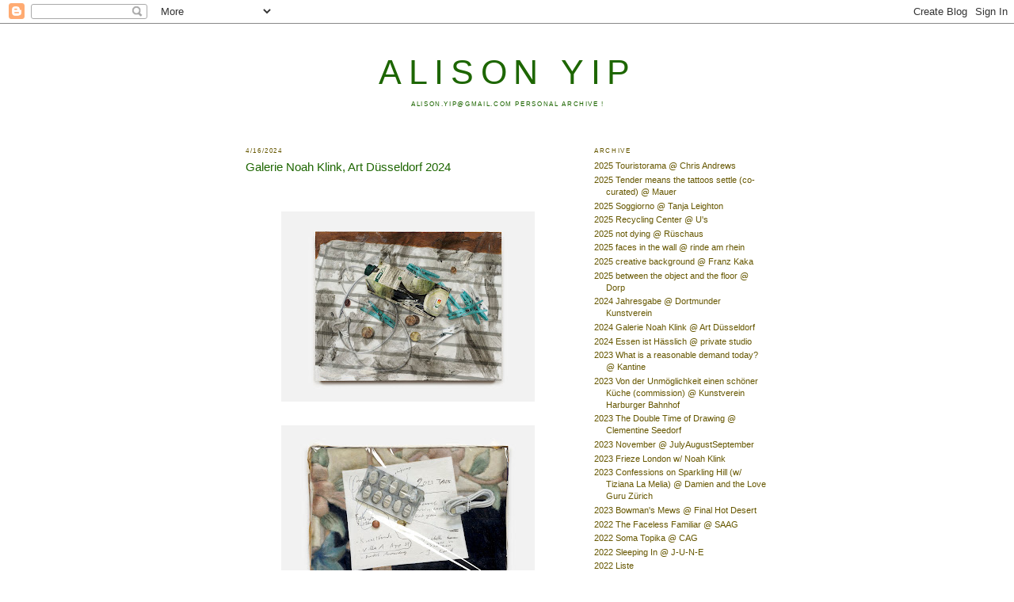

--- FILE ---
content_type: text/html; charset=UTF-8
request_url: https://alisonyip.blogspot.com/2024/04/galerie-noah-klink-art-dusseldorf-2024.html
body_size: 9979
content:
<!DOCTYPE html>
<html dir='ltr'>
<head>
<link href='https://www.blogger.com/static/v1/widgets/55013136-widget_css_bundle.css' rel='stylesheet' type='text/css'/>
<meta content='text/html; charset=UTF-8' http-equiv='Content-Type'/>
<meta content='blogger' name='generator'/>
<link href='https://alisonyip.blogspot.com/favicon.ico' rel='icon' type='image/x-icon'/>
<link href='http://alisonyip.blogspot.com/2024/04/galerie-noah-klink-art-dusseldorf-2024.html' rel='canonical'/>
<link rel="alternate" type="application/atom+xml" title="Alison Yip - Atom" href="https://alisonyip.blogspot.com/feeds/posts/default" />
<link rel="alternate" type="application/rss+xml" title="Alison Yip - RSS" href="https://alisonyip.blogspot.com/feeds/posts/default?alt=rss" />
<link rel="service.post" type="application/atom+xml" title="Alison Yip - Atom" href="https://www.blogger.com/feeds/2011629213773477683/posts/default" />

<link rel="alternate" type="application/atom+xml" title="Alison Yip - Atom" href="https://alisonyip.blogspot.com/feeds/9171120731187291130/comments/default" />
<!--Can't find substitution for tag [blog.ieCssRetrofitLinks]-->
<link href='https://blogger.googleusercontent.com/img/b/R29vZ2xl/AVvXsEggzzPUb8Q-V_cEpY78WVC18Z5sVl5Q4jjq64QQw0UMhzGzHrIxHtwFRooG2qkcPF0ynACVEsqH9qa63sXsj3G9XgVs79AUk2YnxTPOG5E4rhZv_p6X4NmbZoiYg3Tqg3vdfO9z4vc5dQXqERNaQqyXAAo4ErYjp2JhAuG-EuZWMOkoLz4m8_h8ckwihDI/s320/Untitled_Sauerkraut_oil,%20active%20collagen,%20vitamin%20b12,%20iron%20heilerde,%20anti-wrinkle%20cream,%20lorazepam,%20sunscreen,%20aschwagandha,%20pumice,%20sand%20on%20wood_28x22.5_2024.jpg' rel='image_src'/>
<meta content='http://alisonyip.blogspot.com/2024/04/galerie-noah-klink-art-dusseldorf-2024.html' property='og:url'/>
<meta content='Galerie Noah Klink, Art Düsseldorf 2024' property='og:title'/>
<meta content='  Top to bottom: Untitled (Sauerkraut)_oil, active collagen, vitamin B12, iron, Heilerde, anti-wrinkle cream, Lorazepam, sunscreen Ashwagund...' property='og:description'/>
<meta content='https://blogger.googleusercontent.com/img/b/R29vZ2xl/AVvXsEggzzPUb8Q-V_cEpY78WVC18Z5sVl5Q4jjq64QQw0UMhzGzHrIxHtwFRooG2qkcPF0ynACVEsqH9qa63sXsj3G9XgVs79AUk2YnxTPOG5E4rhZv_p6X4NmbZoiYg3Tqg3vdfO9z4vc5dQXqERNaQqyXAAo4ErYjp2JhAuG-EuZWMOkoLz4m8_h8ckwihDI/w1200-h630-p-k-no-nu/Untitled_Sauerkraut_oil,%20active%20collagen,%20vitamin%20b12,%20iron%20heilerde,%20anti-wrinkle%20cream,%20lorazepam,%20sunscreen,%20aschwagandha,%20pumice,%20sand%20on%20wood_28x22.5_2024.jpg' property='og:image'/>
<title>Alison Yip: Galerie Noah Klink, Art Düsseldorf 2024</title>
<style id='page-skin-1' type='text/css'><!--
/*
-----------------------------------------------
Blogger Template Style
Name:     Minima
Date:     26 Feb 2004
Updated by: Blogger Team
----------------------------------------------- */
/* Use this with templates/template-twocol.html */
body {
background:#ffffff;
margin:0;
color:#1d6600;
font:x-small Georgia Serif;
font-size/* */:/**/small;
font-size: /**/small;
text-align: center;
}
a:link {
color:#665700;
text-decoration:none;
}
a:visited {
color:#2b9900;
text-decoration:none;
}
a:hover {
color:#1d6600;
text-decoration:underline;
}
a img {
border-width:0;
}
/* Header
-----------------------------------------------
*/
#header-wrapper {
width:660px;
margin:0 auto 10px;
border:1px solid #ffffff;
}
#header-inner {
background-position: center;
margin-left: auto;
margin-right: auto;
}
#header {
margin: 5px;
border: 1px solid #ffffff;
text-align: center;
color:#1d6600;
}
#header h1 {
margin:5px 5px 0;
padding:15px 20px .25em;
line-height:1.2em;
text-transform:uppercase;
letter-spacing:.2em;
font: normal normal 413% Arial, sans-serif;
}
#header a {
color:#1d6600;
text-decoration:none;
}
#header a:hover {
color:#1d6600;
}
#header .description {
margin:0 5px 5px;
padding:0 20px 15px;
max-width:700px;
text-transform:uppercase;
letter-spacing:.2em;
line-height: 1.4em;
font: normal normal 78% Arial, sans-serif;
color: #1d6600;
}
#header img {
margin-left: auto;
margin-right: auto;
}
/* Outer-Wrapper
----------------------------------------------- */
#outer-wrapper {
width: 660px;
margin:0 auto;
padding:10px;
text-align:left;
font: normal normal 81% Arial, sans-serif;
}
#main-wrapper {
width: 410px;
float: left;
word-wrap: break-word; /* fix for long text breaking sidebar float in IE */
overflow: hidden;     /* fix for long non-text content breaking IE sidebar float */
}
#sidebar-wrapper {
width: 220px;
float: right;
word-wrap: break-word; /* fix for long text breaking sidebar float in IE */
overflow: hidden;      /* fix for long non-text content breaking IE sidebar float */
}
/* Headings
----------------------------------------------- */
h2 {
margin:1.5em 0 .75em;
font:normal normal 78% Arial, sans-serif;
line-height: 1.4em;
text-transform:uppercase;
letter-spacing:.2em;
color:#665700;
}
/* Posts
-----------------------------------------------
*/
h2.date-header {
margin:1.5em 0 .5em;
}
.post {
margin:.5em 0 1.5em;
border-bottom:1px dotted #ffffff;
padding-bottom:1.5em;
}
.post h3 {
margin:.25em 0 0;
padding:0 0 4px;
font-size:140%;
font-weight:normal;
line-height:1.4em;
color:#1d6600;
}
.post h3 a, .post h3 a:visited, .post h3 strong {
display:block;
text-decoration:none;
color:#1d6600;
font-weight:normal;
}
.post h3 strong, .post h3 a:hover {
color:#1d6600;
}
.post-body {
margin:0 0 .75em;
line-height:1.6em;
}
.post-body blockquote {
line-height:1.3em;
}
.post-footer {
margin: .75em 0;
color:#665700;
text-transform:uppercase;
letter-spacing:.1em;
font: normal normal 70% Arial, sans-serif;
line-height: 1.4em;
}
.comment-link {
margin-left:.6em;
}
.post img, table.tr-caption-container {
padding:4px;
border:1px solid #ffffff;
}
.tr-caption-container img {
border: none;
padding: 0;
}
.post blockquote {
margin:1em 20px;
}
.post blockquote p {
margin:.75em 0;
}
/* Comments
----------------------------------------------- */
#comments h4 {
margin:1em 0;
font-weight: bold;
line-height: 1.4em;
text-transform:uppercase;
letter-spacing:.2em;
color: #665700;
}
#comments-block {
margin:1em 0 1.5em;
line-height:1.6em;
}
#comments-block .comment-author {
margin:.5em 0;
}
#comments-block .comment-body {
margin:.25em 0 0;
}
#comments-block .comment-footer {
margin:-.25em 0 2em;
line-height: 1.4em;
text-transform:uppercase;
letter-spacing:.1em;
}
#comments-block .comment-body p {
margin:0 0 .75em;
}
.deleted-comment {
font-style:italic;
color:gray;
}
#blog-pager-newer-link {
float: left;
}
#blog-pager-older-link {
float: right;
}
#blog-pager {
text-align: center;
}
.feed-links {
clear: both;
line-height: 2.5em;
}
/* Sidebar Content
----------------------------------------------- */
.sidebar {
color: #1d6600;
line-height: 1.5em;
}
.sidebar ul {
list-style:none;
margin:0 0 0;
padding:0 0 0;
}
.sidebar li {
margin:0;
padding-top:0;
padding-right:0;
padding-bottom:.25em;
padding-left:15px;
text-indent:-15px;
line-height:1.5em;
}
.sidebar .widget, .main .widget {
border-bottom:1px dotted #ffffff;
margin:0 0 1.5em;
padding:0 0 1.5em;
}
.main .Blog {
border-bottom-width: 0;
}
/* Profile
----------------------------------------------- */
.profile-img {
float: left;
margin-top: 0;
margin-right: 5px;
margin-bottom: 5px;
margin-left: 0;
padding: 4px;
border: 1px solid #ffffff;
}
.profile-data {
margin:0;
text-transform:uppercase;
letter-spacing:.1em;
font: normal normal 70% Arial, sans-serif;
color: #665700;
font-weight: bold;
line-height: 1.6em;
}
.profile-datablock {
margin:.5em 0 .5em;
}
.profile-textblock {
margin: 0.5em 0;
line-height: 1.6em;
}
.profile-link {
font: normal normal 70% Arial, sans-serif;
text-transform: uppercase;
letter-spacing: .1em;
}
/* Footer
----------------------------------------------- */
#footer {
width:660px;
clear:both;
margin:0 auto;
padding-top:15px;
line-height: 1.6em;
text-transform:uppercase;
letter-spacing:.1em;
text-align: center;
}

--></style>
<link href='https://www.blogger.com/dyn-css/authorization.css?targetBlogID=2011629213773477683&amp;zx=b441d729-af70-47e2-acf4-41c0b5b02dba' media='none' onload='if(media!=&#39;all&#39;)media=&#39;all&#39;' rel='stylesheet'/><noscript><link href='https://www.blogger.com/dyn-css/authorization.css?targetBlogID=2011629213773477683&amp;zx=b441d729-af70-47e2-acf4-41c0b5b02dba' rel='stylesheet'/></noscript>
<meta name='google-adsense-platform-account' content='ca-host-pub-1556223355139109'/>
<meta name='google-adsense-platform-domain' content='blogspot.com'/>

</head>
<body>
<div class='navbar section' id='navbar'><div class='widget Navbar' data-version='1' id='Navbar1'><script type="text/javascript">
    function setAttributeOnload(object, attribute, val) {
      if(window.addEventListener) {
        window.addEventListener('load',
          function(){ object[attribute] = val; }, false);
      } else {
        window.attachEvent('onload', function(){ object[attribute] = val; });
      }
    }
  </script>
<div id="navbar-iframe-container"></div>
<script type="text/javascript" src="https://apis.google.com/js/platform.js"></script>
<script type="text/javascript">
      gapi.load("gapi.iframes:gapi.iframes.style.bubble", function() {
        if (gapi.iframes && gapi.iframes.getContext) {
          gapi.iframes.getContext().openChild({
              url: 'https://www.blogger.com/navbar/2011629213773477683?po\x3d9171120731187291130\x26origin\x3dhttps://alisonyip.blogspot.com',
              where: document.getElementById("navbar-iframe-container"),
              id: "navbar-iframe"
          });
        }
      });
    </script><script type="text/javascript">
(function() {
var script = document.createElement('script');
script.type = 'text/javascript';
script.src = '//pagead2.googlesyndication.com/pagead/js/google_top_exp.js';
var head = document.getElementsByTagName('head')[0];
if (head) {
head.appendChild(script);
}})();
</script>
</div></div>
<div id='outer-wrapper'><div id='wrap2'>
<!-- skip links for text browsers -->
<span id='skiplinks' style='display:none;'>
<a href='#main'>skip to main </a> |
      <a href='#sidebar'>skip to sidebar</a>
</span>
<div id='header-wrapper'>
<div class='header section' id='header'><div class='widget Header' data-version='1' id='Header1'>
<div id='header-inner'>
<div class='titlewrapper'>
<h1 class='title'>
<a href='https://alisonyip.blogspot.com/'>
Alison Yip
</a>
</h1>
</div>
<div class='descriptionwrapper'>
<p class='description'><span>alison.yip@gmail.com personal archive !</span></p>
</div>
</div>
</div></div>
</div>
<div id='content-wrapper'>
<div id='crosscol-wrapper' style='text-align:center'>
<div class='crosscol no-items section' id='crosscol'></div>
</div>
<div id='main-wrapper'>
<div class='main section' id='main'><div class='widget Blog' data-version='1' id='Blog1'>
<div class='blog-posts hfeed'>

          <div class="date-outer">
        
<h2 class='date-header'><span>4/16/2024</span></h2>

          <div class="date-posts">
        
<div class='post-outer'>
<div class='post hentry uncustomized-post-template' itemprop='blogPost' itemscope='itemscope' itemtype='http://schema.org/BlogPosting'>
<meta content='https://blogger.googleusercontent.com/img/b/R29vZ2xl/AVvXsEggzzPUb8Q-V_cEpY78WVC18Z5sVl5Q4jjq64QQw0UMhzGzHrIxHtwFRooG2qkcPF0ynACVEsqH9qa63sXsj3G9XgVs79AUk2YnxTPOG5E4rhZv_p6X4NmbZoiYg3Tqg3vdfO9z4vc5dQXqERNaQqyXAAo4ErYjp2JhAuG-EuZWMOkoLz4m8_h8ckwihDI/s320/Untitled_Sauerkraut_oil,%20active%20collagen,%20vitamin%20b12,%20iron%20heilerde,%20anti-wrinkle%20cream,%20lorazepam,%20sunscreen,%20aschwagandha,%20pumice,%20sand%20on%20wood_28x22.5_2024.jpg' itemprop='image_url'/>
<meta content='2011629213773477683' itemprop='blogId'/>
<meta content='9171120731187291130' itemprop='postId'/>
<a name='9171120731187291130'></a>
<h3 class='post-title entry-title' itemprop='name'>
Galerie Noah Klink, Art Düsseldorf 2024
</h3>
<div class='post-header'>
<div class='post-header-line-1'></div>
</div>
<div class='post-body entry-content' id='post-body-9171120731187291130' itemprop='description articleBody'>
<p>&nbsp;</p><div class="separator" style="clear: both; text-align: center;"><a href="https://blogger.googleusercontent.com/img/b/R29vZ2xl/AVvXsEggzzPUb8Q-V_cEpY78WVC18Z5sVl5Q4jjq64QQw0UMhzGzHrIxHtwFRooG2qkcPF0ynACVEsqH9qa63sXsj3G9XgVs79AUk2YnxTPOG5E4rhZv_p6X4NmbZoiYg3Tqg3vdfO9z4vc5dQXqERNaQqyXAAo4ErYjp2JhAuG-EuZWMOkoLz4m8_h8ckwihDI/s7422/Untitled_Sauerkraut_oil,%20active%20collagen,%20vitamin%20b12,%20iron%20heilerde,%20anti-wrinkle%20cream,%20lorazepam,%20sunscreen,%20aschwagandha,%20pumice,%20sand%20on%20wood_28x22.5_2024.jpg" imageanchor="1" style="margin-left: 1em; margin-right: 1em;"><img border="0" data-original-height="5566" data-original-width="7422" height="240" src="https://blogger.googleusercontent.com/img/b/R29vZ2xl/AVvXsEggzzPUb8Q-V_cEpY78WVC18Z5sVl5Q4jjq64QQw0UMhzGzHrIxHtwFRooG2qkcPF0ynACVEsqH9qa63sXsj3G9XgVs79AUk2YnxTPOG5E4rhZv_p6X4NmbZoiYg3Tqg3vdfO9z4vc5dQXqERNaQqyXAAo4ErYjp2JhAuG-EuZWMOkoLz4m8_h8ckwihDI/s320/Untitled_Sauerkraut_oil,%20active%20collagen,%20vitamin%20b12,%20iron%20heilerde,%20anti-wrinkle%20cream,%20lorazepam,%20sunscreen,%20aschwagandha,%20pumice,%20sand%20on%20wood_28x22.5_2024.jpg" width="320" /></a></div><br /><div class="separator" style="clear: both; text-align: center;"><a href="https://blogger.googleusercontent.com/img/b/R29vZ2xl/AVvXsEhO6TqLgk5Q2JwnJPtJogQFMuYfSpiCiQlrDqD1bQViD775JK8-l_as9nbjwVUun7iiIgMrb-GHKgp6aQQIhT-o5FMj0q0x5aCDGM-SmqwIhTJmtmolwXPpOBMoI4Y7aLGRVoyNF9wZT0jnI7-LB0VDcZ90pl71eXYEuzaxeTVJrMkiFFqX0TdewPw2qK4/s6969/Untitled_meds:todo_oil,%20paper%20packaging,%20masking%20tape,%20cellophane%20on%20wood_28%20x%2021_2024.jpg" imageanchor="1" style="margin-left: 1em; margin-right: 1em;"><img border="0" data-original-height="5226" data-original-width="6969" height="240" src="https://blogger.googleusercontent.com/img/b/R29vZ2xl/AVvXsEhO6TqLgk5Q2JwnJPtJogQFMuYfSpiCiQlrDqD1bQViD775JK8-l_as9nbjwVUun7iiIgMrb-GHKgp6aQQIhT-o5FMj0q0x5aCDGM-SmqwIhTJmtmolwXPpOBMoI4Y7aLGRVoyNF9wZT0jnI7-LB0VDcZ90pl71eXYEuzaxeTVJrMkiFFqX0TdewPw2qK4/s320/Untitled_meds:todo_oil,%20paper%20packaging,%20masking%20tape,%20cellophane%20on%20wood_28%20x%2021_2024.jpg" width="320" /></a></div><br /><div class="separator" style="clear: both; text-align: center;"><a href="https://blogger.googleusercontent.com/img/b/R29vZ2xl/AVvXsEigOGw817QFnC8uPSTxAJMKjaoabT7W9Nd_mwW3tpiYijm3Yxh9z2xPXKQgHtyDsgE9TjDfOAushi9UI5ooK8A6_PbAw3gYcGtSHkhiSp-0582riEao3r0SW3E7FqpBcgEFuOI41XQQTFH6N_mMk5xM_KZW4D3BljtEqKgvUWi-9IetrXqx11wfRN4_qdE/s6969/Untitled_kitchen_oil,%20paper%20packaging,%20masking%20tape%20cellophane%20on%20wood_28x20.5_2024.jpg" imageanchor="1" style="margin-left: 1em; margin-right: 1em;"><img border="0" data-original-height="5226" data-original-width="6969" height="240" src="https://blogger.googleusercontent.com/img/b/R29vZ2xl/AVvXsEigOGw817QFnC8uPSTxAJMKjaoabT7W9Nd_mwW3tpiYijm3Yxh9z2xPXKQgHtyDsgE9TjDfOAushi9UI5ooK8A6_PbAw3gYcGtSHkhiSp-0582riEao3r0SW3E7FqpBcgEFuOI41XQQTFH6N_mMk5xM_KZW4D3BljtEqKgvUWi-9IetrXqx11wfRN4_qdE/s320/Untitled_kitchen_oil,%20paper%20packaging,%20masking%20tape%20cellophane%20on%20wood_28x20.5_2024.jpg" width="320" /></a></div><br /><div class="separator" style="clear: both; text-align: center;"><a href="https://blogger.googleusercontent.com/img/b/R29vZ2xl/AVvXsEhAnd6sBXZRupHs-N2crO-RrP8rT-XRKcdA7pXngOgF9xWcNNIilWkp604lJGVbNrsuk4xy1LuDayuo4BnnKxjNLU6dLpdbXjL_uPtd5wSVcsX-p1kujk6nbbg1NTUIeVokNnYVsw6E1omzEG3esusuXdzB1R-xWiTYzBMl-GGmGnXgd0aJW7OiiEnOz3Y/s7423/Untitled_Essie_%20oil,%20glue,%20stick%20on%20jewelry%20on%20wood_30x22.5_2024.jpg" imageanchor="1" style="margin-left: 1em; margin-right: 1em;"><img border="0" data-original-height="5567" data-original-width="7423" height="240" src="https://blogger.googleusercontent.com/img/b/R29vZ2xl/AVvXsEhAnd6sBXZRupHs-N2crO-RrP8rT-XRKcdA7pXngOgF9xWcNNIilWkp604lJGVbNrsuk4xy1LuDayuo4BnnKxjNLU6dLpdbXjL_uPtd5wSVcsX-p1kujk6nbbg1NTUIeVokNnYVsw6E1omzEG3esusuXdzB1R-xWiTYzBMl-GGmGnXgd0aJW7OiiEnOz3Y/s320/Untitled_Essie_%20oil,%20glue,%20stick%20on%20jewelry%20on%20wood_30x22.5_2024.jpg" width="320" /></a></div><div class="separator" style="clear: both; text-align: left;"><span style="font-family: arial; font-size: xx-small;">Top to bottom:</span></div><div class="separator" style="clear: both; text-align: left;"><span style="font-family: arial; font-size: xx-small;">Untitled (Sauerkraut)_oil, active collagen, vitamin B12, iron, Heilerde, anti-wrinkle cream, Lorazepam, sunscreen Ashwagundha, pumice, sand on wood_28 x22.5cm_2024</span></div><div class="separator" style="clear: both; text-align: left;"><span style="font-family: arial; font-size: xx-small;">Untitled (Meds/To-do)_oil, paper packaging, masking tape, cellophane on wood_28 x 21cm_2024</span></div><div class="separator" style="clear: both; text-align: left;"><span style="font-family: arial; font-size: xx-small;">Untitled (Kitchen)_oil, paper packaging, masking tape, cellophane on wood_28 x 20.5cm_2024</span></div><div class="separator" style="clear: both; text-align: left;"><span style="font-family: arial; font-size: xx-small;">Untitled (Essie)_oil, glue, stick on jewelry on wood_28 x 20.5cm_2024</span></div><div class="separator" style="clear: both; text-align: left;"><span style="font-family: arial; font-size: xx-small;">Documentation by Mareike Tocha.</span></div><br /><p></p>
<div style='clear: both;'></div>
</div>
<div class='post-footer'>
<div class='post-footer-line post-footer-line-1'>
<span class='post-author vcard'>
</span>
<span class='post-timestamp'>
</span>
<span class='post-comment-link'>
</span>
<span class='post-icons'>
<span class='item-control blog-admin pid-1859516615'>
<a href='https://www.blogger.com/post-edit.g?blogID=2011629213773477683&postID=9171120731187291130&from=pencil' title='Edit Post'>
<img alt='' class='icon-action' height='18' src='https://resources.blogblog.com/img/icon18_edit_allbkg.gif' width='18'/>
</a>
</span>
</span>
<div class='post-share-buttons goog-inline-block'>
</div>
</div>
<div class='post-footer-line post-footer-line-2'>
<span class='post-labels'>
</span>
</div>
<div class='post-footer-line post-footer-line-3'>
<span class='post-location'>
</span>
</div>
</div>
</div>
<div class='comments' id='comments'>
<a name='comments'></a>
</div>
</div>

        </div></div>
      
</div>
<div class='blog-pager' id='blog-pager'>
<span id='blog-pager-newer-link'>
<a class='blog-pager-newer-link' href='https://alisonyip.blogspot.com/2025/07/essen-ist-hasslich-open-studios-essen.html' id='Blog1_blog-pager-newer-link' title='Newer Post'>Newer Post</a>
</span>
<span id='blog-pager-older-link'>
<a class='blog-pager-older-link' href='https://alisonyip.blogspot.com/2023/12/november-group-show-july-august.html' id='Blog1_blog-pager-older-link' title='Older Post'>Older Post</a>
</span>
<a class='home-link' href='https://alisonyip.blogspot.com/'>Home</a>
</div>
<div class='clear'></div>
<div class='post-feeds'>
</div>
</div></div>
</div>
<div id='sidebar-wrapper'>
<div class='sidebar section' id='sidebar'><div class='widget LinkList' data-version='1' id='LinkList1'>
<h2>Archive</h2>
<div class='widget-content'>
<ul>
<li><a href='http://alisonyip.blogspot.com/2025/08/touristorama-chris-andrews-gallery.html'>2025 Touristorama @ Chris Andrews</a></li>
<li><a href='http://alisonyip.blogspot.com/2025/07/tender-means-tattoos-settle-co-curated.html'>2025 Tender means the tattoos settle (co-curated) @ Mauer</a></li>
<li><a href='http://alisonyip.blogspot.com/2025/08/soggiorno-tanya-leighton-berlin-2025.html'>2025 Soggiorno @ Tanja Leighton</a></li>
<li><a href='http://alisonyip.blogspot.com/2025/07/the-recycling-center-us-okotoks-2025.html'>2025 Recycling Center @ U's</a></li>
<li><a href='http://alisonyip.blogspot.com/2025/08/not-dying-ruschhaus-munster-2025.html'>2025 not dying @ Rüschaus</a></li>
<li><a href='http://alisonyip.blogspot.com/2025/08/faces-in-wall-rinde-am-rhein-dusseldorf.html'>2025 faces in the wall @ rinde am rhein</a></li>
<li><a href='http://alisonyip.blogspot.com/2025/08/creative-background-franz-kaka-toronto.html'>2025 creative background @ Franz Kaka</a></li>
<li><a href='http://alisonyip.blogspot.com/2025/08/between-object-and-floor-dorp-bath-uk.html'>2025 between the object and the floor @ Dorp</a></li>
<li><a href='http://alisonyip.blogspot.com/2025/07/jahresgabe-dortmunder-kunstverein-2024.html'>2024 Jahresgabe @ Dortmunder Kunstverein</a></li>
<li><a href='http://alisonyip.blogspot.com/2024/04/galerie-noah-klink-art-dusseldorf-2024.html'>2024 Galerie Noah Klink @ Art Düsseldorf</a></li>
<li><a href='http://alisonyip.blogspot.com/2025/07/essen-ist-hasslich-open-studios-essen.html'>2024 Essen ist Hässlich @ private studio</a></li>
<li><a href='http://alisonyip.blogspot.com/2023/02/what-is-reasonable-demand-today-kantine.html'>2023 What is a reasonable demand today? @ Kantine</a></li>
<li><a href='http://alisonyip.blogspot.com/2023/08/von-der-unmoglichkeit-einer-schonen.html'>2023 Von der Unmöglichkeit einen schöner Küche (commission) @ Kunstverein Harburger Bahnhof</a></li>
<li><a href='http://alisonyip.blogspot.com/2023/08/the-double-time-of-drawing-clementine.html'>2023 The Double Time of Drawing @ Clementine Seedorf</a></li>
<li><a href='http://alisonyip.blogspot.com/2023/12/november-group-show-july-august.html'>2023 November @ JulyAugustSeptember</a></li>
<li><a href='http://alisonyip.blogspot.com/2023/12/frieze-london-noah-klink-oct-2023.html'>2023 Frieze London w/ Noah Klink</a></li>
<li><a href='http://alisonyip.blogspot.com/2023/02/confessions-on-sparkling-hill-w-tiziana.html'>2023 Confessions on Sparkling Hill (w/ Tiziana La Melia) @ Damien and the Love Guru Zürich</a></li>
<li><a href='http://alisonyip.blogspot.com/2023/09/bowmans-mews-final-hot-desert-london.html'>2023 Bowman's Mews @ Final Hot Desert</a></li>
<li><a href='http://alisonyip.blogspot.com/2023/01/the-faceless-familiar-saag.html'>2022 The Faceless Familiar @ SAAG</a></li>
<li><a href='http://alisonyip.blogspot.com/2022/02/soma-topika-cag-vancouver-2022.html'>2022 Soma Topika @ CAG</a></li>
<li><a href='http://alisonyip.blogspot.com/2023/01/sleeping-in-j-u-n-e-berlin-march-2022.html'>2022 Sleeping In @ J-U-N-E</a></li>
<li><a href='https://alisonyip.blogspot.com/2023/01/liste-art-fair-basel-june-2022.html'>2022 Liste</a></li>
<li><a href='https://alisonyip.blogspot.com/2023/01/figures-of-doubt-in-general-poesie-bei.html'>2022 Figures of Doubt in General (w/ Andrea Romano) @ Kunsthalle Zürich</a></li>
<li><a href='https://alisonyip.blogspot.com/2023/01/blue-of-noon-kraupa-tuskany-zeidler.html'>2022 Blue of Noon @ Kraupa-Tuskany Zeidler</a></li>
<li><a href='https://alisonyip.blogspot.com/2021/03/wormhole-magazine-issue-2-x-dortmunder.html'>2021 Wormhole Magazine x Dortmunder Kunstverein </a></li>
<li><a href='http://alisonyip.blogspot.com/2021/10/soma-topika-galerie-noah-klink-2021.html'>2021 Soma Topika @ Noah Klink</a></li>
<li><a href='https://alisonyip.blogspot.com/2021/03/pdf-ice-with-becket-mwn-for-kunstfort.html'>2021 PDF, ICE (w/ Becket MWN)</a></li>
<li><a href='https://alisonyip.blogspot.com/2021/03/le-chauffage-magazine-issue-1.html'>2021 Le Chauffage Issue 1</a></li>
<li><a href='https://alisonyip.blogspot.com/2021/10/inaugural-group-exhibition-at-mauer.html'>2021 Group Show @ Mauer</a></li>
<li><a href='https://alisonyip.blogspot.com/2021/03/fly-robin-fly-mecenes-du-sud.html'>2021 Fly Robin, Fly @ Mecenes du Sud</a></li>
<li><a href='https://alisonyip.blogspot.com/2021/03/sphinx-of-black-quartz-judge-my-vow-9.html'>2020 Sphinx of Black Quartz Judge My Vow @ nowhere</a></li>
<li><a href='https://alisonyip.blogspot.com/2020/03/moonz-moon-material-art-fair-mexico.html'>2020 Moonz Moon </a></li>
<li><a href='https://alisonyip.blogspot.com/2021/03/love-sign-galerie-noah-klink-berlin-6.html'>2020 Love Sign @ Noah Klink</a></li>
<li><a href='https://alisonyip.blogspot.com/2020/03/i-saw-crow-orca-was-i-monte-clark.html'>2020 ISAWACROW,ORCAWASI @ Monte Clark</a></li>
<li><a href='https://alisonyip.blogspot.com/2021/03/flow-my-tears-christopher-tracey-acud.html'>2020 Flow My Tears, Christopher Tracey @ ACUD Macht Neu</a></li>
<li><a href='https://alisonyip.blogspot.com/2021/03/bare-heel-country-dortmunder.html'>2020 Bare Heel Country @ Dortmunder Kunstverein</a></li>
<li><a href='https://alisonyip.blogspot.com/2019/12/we-love-you-beursschouwburg-2019.html'>2019 We Love You @ Beursschoubourg</a></li>
<li><a href='http://alisonyip.blogspot.com/2019/02/the-good-listener-plat-amsterdam-2019.html'>2019 The Good Listener @ Plat</a></li>
<li><a href='https://alisonyip.blogspot.com/2019/12/pimparella-blyss-onion-soup-with.html'>2019 Pimparella & Blyss: The Onion Soup (w/ Camillo Grewe) @ David's Song</a></li>
<li><a href='http://alisonyip.blogspot.com/2019/03/no-place-linconnue-montreal-2019-with_26.html'>2019 No Place @ L'Inconnue</a></li>
<li><a href='https://alisonyip.blogspot.com/2019/09/motoko-ishibashi-alison-yip-lady-helen.html'>2019 Motoko Ishibashi / Alison @ Lady Helen</a></li>
<li><a href='https://alisonyip.blogspot.com/2019/12/hi-ventilation-kunstverein-harburger.html'>2019 Hi Ventilation @ Harburger Bahnhof</a></li>
<li><a href='https://alisonyip.blogspot.com/2019/12/finir-par-mordre-karl-marxs-studio.html'>2019 Finir par mordre @ Karl Marx Studio</a></li>
<li><a href='https://alisonyip.blogspot.com/2019/12/finir-par-mordre-karl-marxs-studio.html'>2019 A Fictional Turn II (w/ Becket MWN) @ Page Not Found</a></li>
<li><a href='http://alisonyip.blogspot.com/2018/11/flar-airwaves-startled-moon-twilight.html'>2018 Startled Moon, Twilight Rune (w/ Michelle McKenzie)</a></li>
<li><a href='http://alisonyip.blogspot.com/2018/11/solar-upsetter-monte-clark-gallery.html'>2018 Solar Upsetter @ Monte Clark</a></li>
<li><a href='http://alisonyip.blogspot.com/2018/06/mothers-and-daughters-brussels-may-june.html'>2018 Mothers and Daughters (w/ Lucy McKenzie, Josefine Reisch)</a></li>
<li><a href='http://alisonyip.blogspot.com/2018/06/community-of-crumble-with-takeo.html'>2018 Community of Crumble @ Chez Malik's</a></li>
<li><a href='http://alisonyip.blogspot.com/2017/09/the-new-brood-mom-art-space-hamburg_26.html'>2017 The New Brood @ MOM</a></li>
<li><a href='http://alisonyip.blogspot.com/2017/09/silver-springs-at-gartnergasse-vienna.html'>2017 Silver Springs @ Gärtnergasse</a></li>
<li><a href='http://alisonyip.blogspot.com/2015/04/gazebo.html'>2017 Hagazussa @ Monte Clark</a></li>
<li><a href='http://alisonyip.blogspot.com/2017/09/studio-residency-kunsthuis-syb-2017.html'>2017 Enough Rumours to Swing a Cat @ Kunsthuis Syb</a></li>
<li><a href='http://alisonyip.blogspot.com/2017/09/art-monte-carlo-april-2017.html'>2017 Art Monte-Carlo </a></li>
<li><a href='http://alisonyip.blogspot.com/2015/04/gazebo.html'>2016 Gazebo @ VAG</a></li>
<li><a href='http://alisonyip.blogspot.de/2015/04/emergency-room.html'>2016 Absolventen @ HFBK</a></li>
<li><a href='http://alisonyip.blogspot.de/2015/04/vomitorium-collaboration-with-nicole.html'>2015 Vomitorium @ HFBK</a></li>
</ul>
<div class='clear'></div>
</div>
</div><div class='widget LinkList' data-version='1' id='LinkList2'>
<h2>press / blogs</h2>
<div class='widget-content'>
<ul>
<li><a href='https://www.contemporaryartdaily.com/project/alison-yip-at-kantine-brussels-27238'>What is a reasonable demand today? / Contemporary Art Daily</a></li>
<li><a href='https://preview-art.com/feature/alison-yip-soma-topika/'>Soma Topika / Preview-Art by Michael Turner</a></li>
<li><a href='https://www.monopol-magazin.de/10-ausstellungen-die-sie-beim-gallery-weekend-nicht-verpassen-sollten'>Soma Topika / Monopol Magazine Top 10 Berlin</a></li>
<li><a href='https://www.monopol-magazin.de/gallery-weekend-berlin-discoveries-brook-hsu-jonas%20rossmeissl-alison-yip'>Soma Topika / Monopol Magazin short interview</a></li>
<li><a href='https://www.gallery-weekend-berlin.de/journal/26450/'>Soma Topika / Gallery Weekend Berlin short interview</a></li>
<li><a href='https://www.contemporaryartdaily.com/project/alison-yip-at-noah-klink-berlin-20444'>Soma Topika / Contemporary Art Daily</a></li>
<li><a href='https://bordercrossingsmag.com/article/alison-yip'>Soma Topika / Border Crossings by Martin Pearce</a></li>
<li><a href='https://artviewer.org/alison-yip-at-galerie-noah-klink/'>Soma Topika / Art Viewer</a></li>
<li><a href='https://akimbo.ca/akimblog/alison-yip-at-monte-clark-gallery-vancouver/'>Solar Upsetter / Steffanie Ling</a></li>
<li><a href='https://www.peripheralreview.com/painting-and-obstinacy/#more-702'>Painting and Obstinacy / Peripheral Review by Andrew Witt</a></li>
<li><a href='https://contemporaryartdaily.com/2019/03/no-place-at-linconnue/'>No Place / Contemporary Art Daily</a></li>
<li><a href='https://tzvetnik.online/article/love-sign-a-group-show-at-galerie-noah-klink-berlin?fbclid=IwAR1Rw3RkrLGey_-Ku8vvZ4EcTr32B_PuHrcP-9JFzFT_7rIKYG2c8ZS13bc'>Love Sign / Tzvetnik</a></li>
<li><a href='http://www.daily-lazy.com/2019/07/the-sound-of-rhubarb-at-lady-helen.html'>Lady Helen / Daily Lazy</a></li>
<li><a href='https://artviewer.org/motoko-ishibashi-and-alison-yip-at-lady-helen/'>Lady Helen / Art Viewer</a></li>
<li><a href='https://tzvetnik.online/article/i-saw-a-crow-orca-was-i-by-alison-yip-at-monte-clark-gallery-vancouver?fbclid=IwAR2tIBLvJyVFrf8ULHU2arnGoRcwHAyK_9A-ni5RMNc3J_lkv4qa9vlleDU'>I SAW A CROW, ORCA WAS I /Tzvetnik</a></li>
<li><a href='https://artviewer.org/tag/alison-yip/'>Hi Ventilation / Art Viewer</a></li>
<li><a href='https://medium.com/@akimboart/alison-yip-at-monte-clark-1a9d1c2f470c'>Hagazussa / Steffanie Ling</a></li>
<li><a href='https://www.ofluxo.net/flow-my-tears-christopher-tracey-group-exhibition-at-acud-galerie/'>Flow My Tears, Christopher Tracy / OFluxo</a></li>
<li><a href='https://kubaparis.com/finir-par-mordre/'>Finir Par Mordre / Kuba Paris</a></li>
<li><a href='https://www.artforum.com/picks/alison-yip-tiziana-la-melia-90711'>Confessions on Sparkling Hill / Artforum by Piero Bisello</a></li>
<li><a href='http://moussemagazine.it/alison-yip-bare-heel-country-at-dortmunder-kunstverein-dortmund-2021/'>Bare Heel Country / MOUSSE</a></li>
<li><a href='https://kubaparis.com/alison-yip-bare-heel-country/'>Bare Heel Country / Kuba Paris</a></li>
<li><a href='https://artviewer.org/alison-yip-at-dortmunder-kunstverein/'>Bare Heel Country / Art Viewer</a></li>
<li><a href='https://www.kunstforum.de/artikel/alison-yip/'>Bare Heel Country /  Kunstforum International</a></li>
<li><a href='http://themainlander.com/2017/01/14/eccentric-polymorphous-abstract-vancouver-art-and-other-mythologies-of-the-near-future/'>Ambivalent Pleasures / The Mainlander by Andrew Witt</a></li>
</ul>
<div class='clear'></div>
</div>
</div></div>
</div>
<!-- spacer for skins that want sidebar and main to be the same height-->
<div class='clear'>&#160;</div>
</div>
<!-- end content-wrapper -->
<div id='footer-wrapper'>
<div class='footer no-items section' id='footer'></div>
</div>
</div></div>
<!-- end outer-wrapper -->

<script type="text/javascript" src="https://www.blogger.com/static/v1/widgets/382300504-widgets.js"></script>
<script type='text/javascript'>
window['__wavt'] = 'AOuZoY4JKVtIKLpWCgSjUtX-caUk7VMHXw:1767331193976';_WidgetManager._Init('//www.blogger.com/rearrange?blogID\x3d2011629213773477683','//alisonyip.blogspot.com/2024/04/galerie-noah-klink-art-dusseldorf-2024.html','2011629213773477683');
_WidgetManager._SetDataContext([{'name': 'blog', 'data': {'blogId': '2011629213773477683', 'title': 'Alison Yip', 'url': 'https://alisonyip.blogspot.com/2024/04/galerie-noah-klink-art-dusseldorf-2024.html', 'canonicalUrl': 'http://alisonyip.blogspot.com/2024/04/galerie-noah-klink-art-dusseldorf-2024.html', 'homepageUrl': 'https://alisonyip.blogspot.com/', 'searchUrl': 'https://alisonyip.blogspot.com/search', 'canonicalHomepageUrl': 'http://alisonyip.blogspot.com/', 'blogspotFaviconUrl': 'https://alisonyip.blogspot.com/favicon.ico', 'bloggerUrl': 'https://www.blogger.com', 'hasCustomDomain': false, 'httpsEnabled': true, 'enabledCommentProfileImages': true, 'gPlusViewType': 'FILTERED_POSTMOD', 'adultContent': false, 'analyticsAccountNumber': '', 'encoding': 'UTF-8', 'locale': 'en', 'localeUnderscoreDelimited': 'en', 'languageDirection': 'ltr', 'isPrivate': false, 'isMobile': false, 'isMobileRequest': false, 'mobileClass': '', 'isPrivateBlog': false, 'isDynamicViewsAvailable': true, 'feedLinks': '\x3clink rel\x3d\x22alternate\x22 type\x3d\x22application/atom+xml\x22 title\x3d\x22Alison Yip - Atom\x22 href\x3d\x22https://alisonyip.blogspot.com/feeds/posts/default\x22 /\x3e\n\x3clink rel\x3d\x22alternate\x22 type\x3d\x22application/rss+xml\x22 title\x3d\x22Alison Yip - RSS\x22 href\x3d\x22https://alisonyip.blogspot.com/feeds/posts/default?alt\x3drss\x22 /\x3e\n\x3clink rel\x3d\x22service.post\x22 type\x3d\x22application/atom+xml\x22 title\x3d\x22Alison Yip - Atom\x22 href\x3d\x22https://www.blogger.com/feeds/2011629213773477683/posts/default\x22 /\x3e\n\n\x3clink rel\x3d\x22alternate\x22 type\x3d\x22application/atom+xml\x22 title\x3d\x22Alison Yip - Atom\x22 href\x3d\x22https://alisonyip.blogspot.com/feeds/9171120731187291130/comments/default\x22 /\x3e\n', 'meTag': '', 'adsenseHostId': 'ca-host-pub-1556223355139109', 'adsenseHasAds': false, 'adsenseAutoAds': false, 'boqCommentIframeForm': true, 'loginRedirectParam': '', 'view': '', 'dynamicViewsCommentsSrc': '//www.blogblog.com/dynamicviews/4224c15c4e7c9321/js/comments.js', 'dynamicViewsScriptSrc': '//www.blogblog.com/dynamicviews/daef15016aa26cab', 'plusOneApiSrc': 'https://apis.google.com/js/platform.js', 'disableGComments': true, 'interstitialAccepted': false, 'sharing': {'platforms': [{'name': 'Get link', 'key': 'link', 'shareMessage': 'Get link', 'target': ''}, {'name': 'Facebook', 'key': 'facebook', 'shareMessage': 'Share to Facebook', 'target': 'facebook'}, {'name': 'BlogThis!', 'key': 'blogThis', 'shareMessage': 'BlogThis!', 'target': 'blog'}, {'name': 'X', 'key': 'twitter', 'shareMessage': 'Share to X', 'target': 'twitter'}, {'name': 'Pinterest', 'key': 'pinterest', 'shareMessage': 'Share to Pinterest', 'target': 'pinterest'}, {'name': 'Email', 'key': 'email', 'shareMessage': 'Email', 'target': 'email'}], 'disableGooglePlus': true, 'googlePlusShareButtonWidth': 0, 'googlePlusBootstrap': '\x3cscript type\x3d\x22text/javascript\x22\x3ewindow.___gcfg \x3d {\x27lang\x27: \x27en\x27};\x3c/script\x3e'}, 'hasCustomJumpLinkMessage': false, 'jumpLinkMessage': 'Read more', 'pageType': 'item', 'postId': '9171120731187291130', 'postImageThumbnailUrl': 'https://blogger.googleusercontent.com/img/b/R29vZ2xl/AVvXsEggzzPUb8Q-V_cEpY78WVC18Z5sVl5Q4jjq64QQw0UMhzGzHrIxHtwFRooG2qkcPF0ynACVEsqH9qa63sXsj3G9XgVs79AUk2YnxTPOG5E4rhZv_p6X4NmbZoiYg3Tqg3vdfO9z4vc5dQXqERNaQqyXAAo4ErYjp2JhAuG-EuZWMOkoLz4m8_h8ckwihDI/s72-c/Untitled_Sauerkraut_oil,%20active%20collagen,%20vitamin%20b12,%20iron%20heilerde,%20anti-wrinkle%20cream,%20lorazepam,%20sunscreen,%20aschwagandha,%20pumice,%20sand%20on%20wood_28x22.5_2024.jpg', 'postImageUrl': 'https://blogger.googleusercontent.com/img/b/R29vZ2xl/AVvXsEggzzPUb8Q-V_cEpY78WVC18Z5sVl5Q4jjq64QQw0UMhzGzHrIxHtwFRooG2qkcPF0ynACVEsqH9qa63sXsj3G9XgVs79AUk2YnxTPOG5E4rhZv_p6X4NmbZoiYg3Tqg3vdfO9z4vc5dQXqERNaQqyXAAo4ErYjp2JhAuG-EuZWMOkoLz4m8_h8ckwihDI/s320/Untitled_Sauerkraut_oil,%20active%20collagen,%20vitamin%20b12,%20iron%20heilerde,%20anti-wrinkle%20cream,%20lorazepam,%20sunscreen,%20aschwagandha,%20pumice,%20sand%20on%20wood_28x22.5_2024.jpg', 'pageName': 'Galerie Noah Klink, Art D\xfcsseldorf 2024', 'pageTitle': 'Alison Yip: Galerie Noah Klink, Art D\xfcsseldorf 2024'}}, {'name': 'features', 'data': {}}, {'name': 'messages', 'data': {'edit': 'Edit', 'linkCopiedToClipboard': 'Link copied to clipboard!', 'ok': 'Ok', 'postLink': 'Post Link'}}, {'name': 'template', 'data': {'isResponsive': false, 'isAlternateRendering': false, 'isCustom': false}}, {'name': 'view', 'data': {'classic': {'name': 'classic', 'url': '?view\x3dclassic'}, 'flipcard': {'name': 'flipcard', 'url': '?view\x3dflipcard'}, 'magazine': {'name': 'magazine', 'url': '?view\x3dmagazine'}, 'mosaic': {'name': 'mosaic', 'url': '?view\x3dmosaic'}, 'sidebar': {'name': 'sidebar', 'url': '?view\x3dsidebar'}, 'snapshot': {'name': 'snapshot', 'url': '?view\x3dsnapshot'}, 'timeslide': {'name': 'timeslide', 'url': '?view\x3dtimeslide'}, 'isMobile': false, 'title': 'Galerie Noah Klink, Art D\xfcsseldorf 2024', 'description': '\xa0 Top to bottom: Untitled (Sauerkraut)_oil, active collagen, vitamin B12, iron, Heilerde, anti-wrinkle cream, Lorazepam, sunscreen Ashwagund...', 'featuredImage': 'https://blogger.googleusercontent.com/img/b/R29vZ2xl/AVvXsEggzzPUb8Q-V_cEpY78WVC18Z5sVl5Q4jjq64QQw0UMhzGzHrIxHtwFRooG2qkcPF0ynACVEsqH9qa63sXsj3G9XgVs79AUk2YnxTPOG5E4rhZv_p6X4NmbZoiYg3Tqg3vdfO9z4vc5dQXqERNaQqyXAAo4ErYjp2JhAuG-EuZWMOkoLz4m8_h8ckwihDI/s320/Untitled_Sauerkraut_oil,%20active%20collagen,%20vitamin%20b12,%20iron%20heilerde,%20anti-wrinkle%20cream,%20lorazepam,%20sunscreen,%20aschwagandha,%20pumice,%20sand%20on%20wood_28x22.5_2024.jpg', 'url': 'https://alisonyip.blogspot.com/2024/04/galerie-noah-klink-art-dusseldorf-2024.html', 'type': 'item', 'isSingleItem': true, 'isMultipleItems': false, 'isError': false, 'isPage': false, 'isPost': true, 'isHomepage': false, 'isArchive': false, 'isLabelSearch': false, 'postId': 9171120731187291130}}]);
_WidgetManager._RegisterWidget('_NavbarView', new _WidgetInfo('Navbar1', 'navbar', document.getElementById('Navbar1'), {}, 'displayModeFull'));
_WidgetManager._RegisterWidget('_HeaderView', new _WidgetInfo('Header1', 'header', document.getElementById('Header1'), {}, 'displayModeFull'));
_WidgetManager._RegisterWidget('_BlogView', new _WidgetInfo('Blog1', 'main', document.getElementById('Blog1'), {'cmtInteractionsEnabled': false, 'lightboxEnabled': true, 'lightboxModuleUrl': 'https://www.blogger.com/static/v1/jsbin/2485970545-lbx.js', 'lightboxCssUrl': 'https://www.blogger.com/static/v1/v-css/828616780-lightbox_bundle.css'}, 'displayModeFull'));
_WidgetManager._RegisterWidget('_LinkListView', new _WidgetInfo('LinkList1', 'sidebar', document.getElementById('LinkList1'), {}, 'displayModeFull'));
_WidgetManager._RegisterWidget('_LinkListView', new _WidgetInfo('LinkList2', 'sidebar', document.getElementById('LinkList2'), {}, 'displayModeFull'));
</script>
</body>
</html>